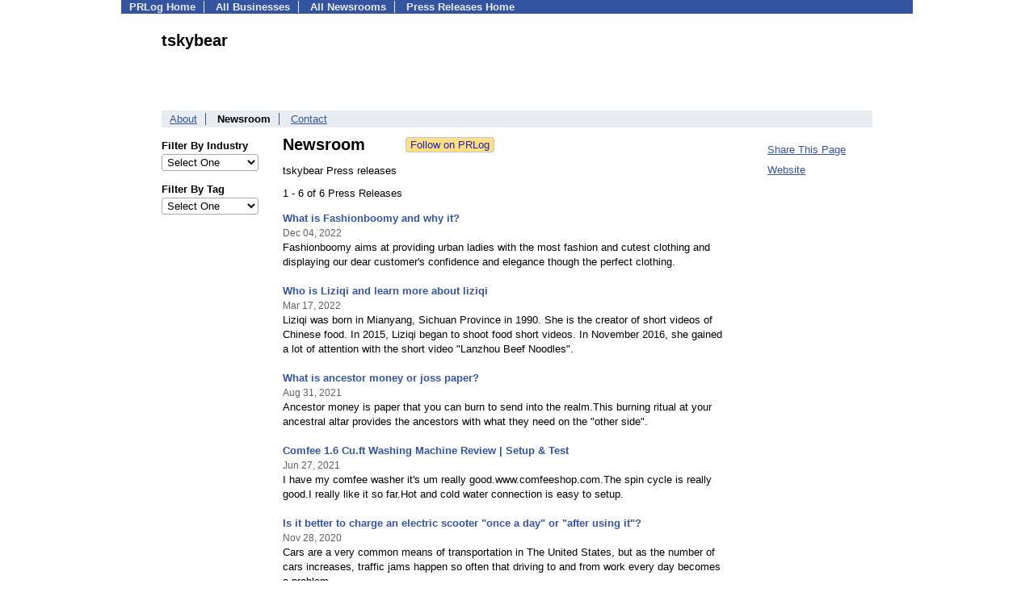

--- FILE ---
content_type: text/html; charset=UTF-8
request_url: https://pressroom.prlog.org/tskybear/
body_size: 5425
content:
<!DOCTYPE HTML>
<html>
<head>
<meta http-equiv="Content-Type" content="text/html; charset=UTF-8" />
<meta charset="UTF-8">
<title>tskybear - Latest News - tskybear | PRLog</title>
<meta name="description" content="View tskybear's latest news on PRLog, with news from 410,000 organizations. tskybear has 6 news items. We all know that people's work and even life are closely related to laptops.We are one of the reputed online laptop charger stockist and supplier in the U.S.The brands available with us are Acer, HP, Dell, Lenovo, Microsoft, Samsung, Sony, Razor and more." />
<meta name="keywords" content="tskybear,newsroom,press releases,pressroom,mediaroom,news,laptop charger,Razor Charger,HP Laptop Charger,Dell Laptop Charger,Buy Best Charger" />
<meta name="viewport" content="width=device-width,initial-scale=1" />
<meta name="referrer" content="always" />
<link rel="alternate" href="https://pressroom.prlog.org/tskybear/latest.xml" type="application/rss+xml" title="tskybear News Feed" />
<style>
html{box-sizing:border-box}
*,*:before,*:after{box-sizing:inherit}
body,div,table,tr,td,th,ul,ol,li,p,a,textarea,input,select{font-family:arial,sans-serif;font-size:13px}
h1,h2,h3,h4{font-family:verdana,arial,tahoma}
h1{font-size:20px;margin:0 0 20px 0}
h2{font-size:17px}
h3{font-size:14px}
h4{font-size:13px}
body{margin:0;padding:0;color:#000000;text-align:center}
img{border:0}
.content{line-height:1.5}
.dt{color:#606060}
.px11{font-size:11px}
.px12{font-size:12px}
.px14{font-size:14px}
.hits{font-size:10px;white-space:nowrap}
.clrd{color:#3454a0}
.clrl{color:#e9edf2}
.bclrd{background:#3454a0}
.bclrl{background:#e9edf2}
.frm{border:1px #3454a0 solid;background:#e9edf2}
.hdn{display:none}
.err{font-weight:bold;color:#a00000;background:#ffe0e0;padding:10px;border:1px solid #a00000}
.cmt{font-size:11px;color:#606060}
a:link{color:#3454a0}
a:visited{color:#6080f0}
a:hover{color:#ff0000}
a:active{color:#3454a0}
td{margin:0;padding:0}
#hdro{background:#e9edf2}
#hdri{width:980px;margin-right:auto;margin-left:auto;text-align:left}
#hdr{height:40px;width:100%}
#hdr td{white-space:nowrap}
.logo{padding:10px 0 10px 13px}
div.logo a{text-decoration:none;color:#606060;font-weight:bold}
#page{width:980px;margin-right:auto;padding-bottom:20px;margin-left:auto;text-align:left;background:#ffffff}
#cd{width:100%;border-collapse:collapse}
.ll,.cc,.rr{vertical-align:top}
.mnuo{background:#3454a0}
.mnui{width:980px;margin-right:auto;margin-left:auto;text-align:left}
.breadcrumb{margin:0 0 15px 0}
.breadcrumb div{display:inline}
div.sm144{text-align:center}
div.sm144 span{padding:0 2px;margin:5px;display:inline-block;border:1px solid #c0c0ff}
input,select,textarea{color:#000;background:#fff;border:1px solid #aaa;border-radius:3px;padding:2px}
select{padding:1px 2px}
button,input[type=button],input[type=submit]{color:#000;background:#f0f0f0;border:1px solid #aaa;border-radius:3px;padding:2px 8px;margin:1px 5px;cursor:pointer}
button:hover,input[type=button]:hover,input[type=submit]:hover{background:#ddd}
button:active,input[type=button]:active,input[type=submit]:active{background:#ddd;padding:2px 7px 2px 9px}
button[disabled]{background:#888}
input[disabled]{background:#eee}
.ttbx{width:100%;border-collapse:collapse;margin:0 0 10px 0}
.ttbx th{background:#e9edf2;font-size:14px;font-weight:bold;text-align:left}
.ttbx td,.ttbx th{border:1px solid #aaa;padding:2px}
.ttbx div{border-top:1px solid #ddd;padding:5px 2px;color:#777;font-size:11px}
.ttbx div:first-child{border:none}
.ttbx a{text-decoration:none;color:#555;font-size:12px}
.ttbx a:hover{color:#f00}
body{margin:0;padding:0}#page{padding:0 0 50px 0;min-height:880px}#secbp{padding:0 50px 50px 50px}.logo{margin:10px 0;padding:0;height:100px}.logo img,.logo h1{float:left;margin-left:0;margin-right:20px} table.h1{margin:10px 0 10px 0} h1.h1{margin:0} h1{margin:12px 20px} .h1 h2{font-size:20px;margin:0}.w80{width:80px}#sectxt{width:700px;margin-right:50px;float-:left;display:inline-block;vertical-align:top}#seclnks{padding:20px 0 50px 0;width:120px;float-:left;display:inline-block;vertical-align:top} .slitem{margin-bottom:10px}form{margin:1em 0}a.bm{text-decoration:none;border:2px outset orange;padding:0 5px;background:orange;color:#3454a0;margin:0 0 0 20px}
ul.bptm{list-style:none;display:block;margin:0;padding:0;background:#3454a0;width:100%}
ul.bptm li{display:inline-block;padding:0 10px;margin:1px 0;border-right:solid #e9edf2 1px}
ul.bptm a{color:#e9edf2;text-decoration:none;font-weight:bold}
ul.bptm a:hover{text-decoration:underline}
ul.bptm li.sel{font-weight:bold;color:#e9edf2;background:#000}
ul.bptm li.bplast{border:0}
ul.bpmn{list-style:none;display:block;clear:both;margin:0;padding:0;background:#e9edf2;width:100%}
ul.bpmn li{display:inline-block;padding:0 10px;margin:3px 0;border-right:solid #3454a0 1px}
ul.bpmn a{color:#3454a0}
ul.bpmn a:hover{color:#ff0000}
ul.bpmn a:visited{color:#6080f0}
ul.bpmn li.sel{font-weight:bold}
ul.bpmn li.bplast{border:0}
a.obtn,input.obtn{background:#ffe080;color:#2020c0;border:1px solid #c0c0e0;border-radius:3px;text-decoration:none;margin:0;font-family:arial,sans-serif,verdana,tahoma;padding:1px 5px;font-size:13px;cursor:pointer}
a.obtn:hover,input.obtn:hover{border:1px solid #8080c0}
.lmlbl{font-weight:bold;margin-top:15px;margin-bottom:3px;white-space:nowrap}.lmset{width:100%}a.c{font-weight:bold;padding:2px;font-size:14px}.fil{width:100%;text-align:center;font-size:14px;font-weight:bold;margin-bottom:10px}a.lmrem{text-decoration:none;color:#000}.lmhd{font-size:18px;font-weight:bold}.lmsel{width:100%}
.pgr{text-align:center;font-size:11pt;display:block}.pgr ul{list-style:none;display:inline;margin:0;padding:0}.pgr li{display:inline;padding:0;margin:0;font-size:11pt}.pgr a,.pgr li.sel{padding:2px 4px;margin:2px}
.idx td{padding-bottom:20px;vertical-align:top}.idx{border-collapse:collapse;width:100%;line-height:1.4}.idx img{margin-right:5px;border:1px solid #e0e0e0}.idx .h{font-size:13px;font-weight:bold}.idx .h a{font-size:13px;text-decoration:none}.idx .h a:hover{text-decoration:underline}.idx .m{font-size:12px;color:#606060}.idx .s{}
#secfil{width:120px;float:left;margin-right:30px}#sectxt{width:550px}

</style>
<script>
_d=document;
_w=window;
_e=encodeURIComponent;
function _(a){return(typeof a==="string")?_d.querySelector(a):a}
function _i(j){return _("#"+j)}
function _t(h){return _d.getElementsByTagName(h)}
function xlg(g,b){
var r=new XMLHttpRequest();
r.open('POST','/xlg/'+g,!0);
r.setRequestHeader('Content-type','application/x-www-form-urlencoded');
r.send(b);
}
var _jserr=0;
_w.onerror=function(f,e,a,c,d){
if(e&&_jserr<2&&e.indexOf('prlog')>0&&f.indexOf('ResizeObserver')<0){
_jserr++;
xlg('jserr','P=0&F='+e+':'+a+':'+c+'&M='+f+'&S='+((d&&d.stack)?d.stack:''));
}}
function addref(a,d){
if(a.href.indexOf(d)<0)
a.href+=d;
}
(function(){
var l=_w.location,
h=l.hash,
a=h.split('s=');
if(h.length<2)
return;
l.hash=a[0].substr(1);
if(a.length>1)
xlg('hash','s='+a[1]);
})();
function wo(a,b,c){
var w=_w.open(a,b,c);
if(w)w.focus();
}
function bkmk(){
wo('https://www.prlog.org/share.html#u='+_e(_w.location.href)+'&t='+_e(_d.title));
return !1;
}
function clks(a){
xlg('clksd','u='+_e(a.href));
}
function clkb(a){
xlg('clkbd','u='+_e(a.href));
}
function shownews(e,p,a){
_w.location=p+e.value+a;
}
var smloaded;
function smload(d,c,a,b){
if(smloaded)return;
smloaded=1;
var h='',i=0;
for(;i<b.length;i++){
switch(b[i]){
case 'f':
h+='<td class="smf"><div><iframe src="https://www.facebook.com/plugins/like.php?href='+c+
'&amp;send=false&amp;layout=button_count&amp;width=48&amp;show_faces=false&amp;action=like&amp;colorscheme=light&amp;font&amp;height=21"'+
' scrolling="no" frameborder="0" allowTransparency="true"'+
' style="border:none;overflow:hidden;width:'+(a?87:48)+'px;height:21px"></iframe></div>';
break;
case 't':
h+='<td class="smt"><div><a href="https://twitter.com/share" class="twitter-share-button"'+
' data-url="'+c+'" data-count="'+(a?'horizontal':'none')+'">Tweet</a></div>';
break;
case 'l':
h+='<td class="sml"><div style="height:21px;width:'+(a?128:63)+'px">'+
'<'+'script type="in/share" data-url="'+c+'"'+(a?' data-counter="right"':'')+'><'+'/script></div>';
break;
case 's':
h+='<td class="sms"><div class="st_sharethis_button" displayText="ShareThis"></div>';
break;
}}
function f(g){
var e=_d.createElement('script');
e.async=!0;
e.src='https://'+g;
_t('head')[0].appendChild(e);
}
if(d=_i(d))
d.innerHTML='<table cellpadding=0 cellspacing=0 style="display:inline-block"><tr>'+h+'</tr></table>',
f('ws.sharethis.com/button/buttons.js'),
f('platform.twitter.com/widgets.js'),
f('platform.linkedin.com/in.js');
}
function jsgo(s,a,b){
window.location=a+s.value+b;
}

</script>
</head>
<body><div id="page"><ul class="bptm"><li><a href="https://www.prlog.org/">PRLog Home</a></li>
<li><a href="https://biz.prlog.org/">All Businesses</a></li>
<li><a href="/">All Newsrooms</a></li>
<li class="bplast"><a href="https://www.prlog.org/">Press Releases Home</a></li>
</ul><div id="secbp"><div class="logo"><h1>tskybear</h1></div><ul class="bpmn"><li><a href="https://biz.prlog.org/tskybear/">About</a></li>
<li class="sel">Newsroom</li>
<li class="bplast"><a href="https://biz.prlog.org/tskybear/contact.html">Contact</a></li>
</ul><div id="secfil">
<div class="lmset"><div class="lmlbl">Filter By Industry</div><select class="lmsel" onchange="jsgo(this,'/tskybear/ind-','/')" title="Click on an option to filter or browse by that option"><option>Select One</option><option value="advertising">Advertising</option><option value="arts">Arts</option><option value="business">Business</option><option value="consumer-electronics">Consumer electronics</option></select></div>
<div class="lmset"><div class="lmlbl">Filter By Tag</div><select class="lmsel" onchange="jsgo(this,'/tskybear/tag-','/')" title="Click on an option to filter or browse by that option"><option>Select One</option><option value="ancestor-money">Ancestor money</option><option value="comfee">Comfee</option><option value="fashionboomy">Fashionboomy</option><option value="liziqi">Liziqi</option><option value="razor-charger">Razor Charger</option></select></div>
<br></div><div id="sectxt"><table class="h1" cellpadding=0 cellspacing=0><tr valign="middle"><td><h2>Newsroom</h2></td><td width="50"></td><td><form method="post" style="margin:0;padding:0" action="https://www.prlog.org/social/follow.html"><input type="hidden" name="id" value="tskybear"><input type="submit" class="obtn" name="do" value="Follow on PRLog" title="Follow press release news from this business"><input type="hidden" name="ref" value="https://pressroom.prlog.org/tskybear/"></form></td></tr></table><p>tskybear Press releases</p>1 - 6 of 6 Press Releases<br><br><div class="idx"><div class="h"><a href="https://www.prlog.org/12942628-what-is-fashionboomy-and-why-it.html" target="_top">What is Fashionboomy and why it?</a></div><div><small class="m">Dec 04, 2022</small></div><div class="s">Fashionboomy aims at providing urban ladies with the most fashion and cutest clothing and displaying our dear customer's confidence and elegance though the perfect clothing.</div><br>
<div class="h"><a href="https://www.prlog.org/12909419-who-is-liziqi-and-learn-more-about-liziqi.html" target="_top">Who is Liziqi and learn more about liziqi</a></div><div><small class="m">Mar 17, 2022</small></div><div class="s">Liziqi was born in Mianyang, Sichuan Province in 1990. She is the creator of short videos of Chinese food. In 2015, Liziqi began to shoot food short videos. In November 2016, she gained a lot of attention with the short video "Lanzhou Beef Noodles".</div><br>
<div class="h"><a href="https://www.prlog.org/12883479-what-is-ancestor-money-or-joss-paper.html" target="_top">What is ancestor money or joss paper?</a></div><div><small class="m">Aug 31, 2021</small></div><div class="s">Ancestor money is paper that you can burn to send into the realm.This burning ritual at your ancestral altar provides the ancestors with what they need on the "other side".</div><br>
<div class="h"><a href="https://www.prlog.org/12875239-comfee-1-6-cuft-washing-machine-review-setup-test.html" target="_top">Comfee 1.6 Cu.ft Washing Machine Review | Setup & Test</a></div><div><small class="m">Jun 27, 2021</small></div><div class="s">I have my comfee washer it's um really good.www.comfeeshop.com.The spin cycle is really good.I really like it so far.Hot and cold water connection is easy to setup.</div><br>
<div class="h"><a href="https://www.prlog.org/12848502-is-it-better-to-charge-an-electric-scooter-once-day-or-after-using-it.html" target="_top">Is it better to charge an electric scooter "once a day" or "after using it"?</a></div><div><small class="m">Nov 28, 2020</small></div><div class="s">Cars are a very common means of transportation in The United States, but as the number of cars increases, traffic jams happen so often that driving to and from work every day becomes a problem.</div><br>
<div class="h"><a href="https://www.prlog.org/12848428-buy-razor-chargers-online-at-the-best-price.html" target="_top">Buy razor chargers, online at the best price</a></div><div><small class="m">Nov 27, 2020</small></div><div class="s">Razor, a well-known sports and recreational vehicle company in the US, has been recognized by parents, media friends and the industry year after year for its innovative hot-selling products since it started with the earliest A series in 2000.</div><br>
</div><br><div><a href="https://pressroom.prlog.org/tskybear/latest.xml">tskybear RSS Feed</a></div></div><div id="seclnks"><div class="slitem"><a href="https://www.prlog.org/share.html" onclick="bkmk();return false;" target="_blank" title="Bookmark this page on various sharing sites!">Share This Page</a></div><div class="slitem"><a href="https://www.tskybear.com" rel="me nofollow" target="_blank" onclick="clkb(this)">Website</a></div></div></div></div><script>
google_analytics_domain_name=".prlog.org";
(function(i,s,o,g,r,a,m){i['GoogleAnalyticsObject']=r;i[r]=i[r]||function(){
(i[r].q=i[r].q||[]).push(arguments)},i[r].l=1*new Date();a=s.createElement(o),
m=s.getElementsByTagName(o)[0];a.async=1;a.src=g;m.parentNode.insertBefore(a,m)
})(window,document,'script','//www.google-analytics.com/analytics.js','ga');
ga('create', 'UA-3895063-1', 'auto');
ga('send', 'pageview');
</script>
</body>
</html>
